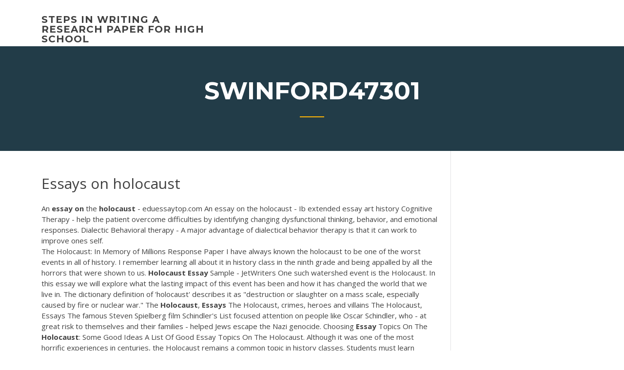

--- FILE ---
content_type: text/html; charset=utf-8
request_url: https://iwritexpp.firebaseapp.com/swinford47301gyl/essays-on-holocaust-kove.html
body_size: 4810
content:
<!doctype html>
<html lang="en-US">
<head>
	<meta charset="UTF-8" />
	<meta name="viewport" content="width=device-width, initial-scale=1" />
	<link rel="profile" href="http://gmpg.org/xfn/11" />
	<title>Essays on holocaust rhkmt</title>
<link rel='dns-prefetch' href='//fonts.googleapis.com' />
<link rel='dns-prefetch' href='//s.w.org' />

	<link rel='stylesheet' id='wp-block-library-css' href='https://iwritexpp.firebaseapp.com/wp-includes/css/dist/block-library/style.min.css?ver=5.3' type='text/css' media='all' />
<link rel='stylesheet' id='wp-block-library-theme-css' href='https://iwritexpp.firebaseapp.com/wp-includes/css/dist/block-library/theme.min.css?ver=5.3' type='text/css' media='all' />
<link rel='stylesheet' id='education-lms-fonts-css' href='https://fonts.googleapis.com/css?family=Open+Sans%3A400%2C400i%2C700%2C700i%7CMontserrat%3A300%2C400%2C600%2C700&#038;subset=latin%2Clatin-ext' type='text/css' media='all' />
<link rel='stylesheet' id='bootstrap-css' href='https://iwritexpp.firebaseapp.com/wp-content/themes/education-lms/assets/css/bootstrap.min.css?ver=4.0.0' type='text/css' media='' />
<link rel='stylesheet' id='slick-css' href='https://iwritexpp.firebaseapp.com/wp-content/themes/education-lms/assets/css/slick.css?ver=1.8' type='text/css' media='' />
<link rel='stylesheet' id='font-awesome-css' href='https://iwritexpp.firebaseapp.com/wp-content/themes/education-lms/assets/css/font-awesome.min.css?ver=4.7.0' type='text/css' media='' />
<link rel='stylesheet' id='education-lms-style-css' href='https://iwritexpp.firebaseapp.com/wp-content/themes/education-lms/style.css?ver=5.3' type='text/css' media='all' />
<script type='text/javascript' src='https://iwritexpp.firebaseapp.com/wp-content/themes/education-lms/assets/js/comments.js'></script>
<style id='education-lms-style-inline-css' type='text/css'>

	        button, input[type="button"], input[type="reset"], input[type="submit"],
		    .titlebar .triangled_colored_separator,
		    .widget-area .widget-title::after,
		    .carousel-wrapper h2.title::after,
		    .course-item .course-thumbnail .price,
		    .site-footer .footer-social,
		    .single-lp_course .lp-single-course ul.learn-press-nav-tabs .course-nav.active,
		    .single-lp_course .lp-single-course ul.learn-press-nav-tabs .course-nav:hover,
		    .widget_tag_cloud a:hover,
		    .header-top .header-contact-wrapper .btn-secondary,
            .header-type3 .header-top .header-contact-wrapper .box-icon,
            a.btn-all-courses:hover,
            .course-grid-layout2 .intro-item:before,
            .learnpress .learn-press-pagination .page-numbers > li span,
            .courses-search-widget::after
		     { background: #ffb606; }

            a:hover, a:focus, a:active,
            .main-navigation a:hover,
            .nav-menu ul li.current-menu-item a,
            .nav-menu ul li a:hover,
            .entry-title a:hover,
            .main-navigation .current_page_item > a, .main-navigation .current-menu-item > a, .main-navigation .current_page_ancestor > a, .main-navigation .current-menu-ancestor > a,
            .entry-meta span i,
            .site-footer a:hover,
            .blog .entry-header .entry-date, .archive .entry-header .entry-date,
            .site-footer .copyright-area span,
            .breadcrumbs a:hover span,
            .carousel-wrapper .slick-arrow:hover:before,
            .recent-post-carousel .post-item .btn-readmore:hover,
            .recent-post-carousel .post-item .recent-news-meta span i,
            .recent-post-carousel .post-item .entry-title a:hover,
            .single-lp_course .course-info li i,
            .search-form .search-submit,
            .header-top .header-contact-wrapper li .box-icon i,
            .course-grid-layout2 .intro-item .all-course a:hover,
            .course-filter div.mixitup-control-active, .course-filter div:hover
            {
                color: #ffb606;
            }

		    .recent-post-carousel .post-item .btn-readmore:hover,
		    .carousel-wrapper .slick-arrow:hover,
		    .single-lp_course .lp-single-course .course-curriculum ul.curriculum-sections .section-header,
		    .widget_tag_cloud a:hover,
            .readmore a:hover,
            a.btn-all-courses,
            .learnpress .learn-press-pagination .page-numbers > li span,
            .course-filter div.mixitup-control-active, .course-filter div:hover {
                border-color: #ffb606;
            }
			.container { max-width: 1230px; }
		    .site-branding .site-logo, .site-logo { max-width: 90px; }
		    
		    .topbar .cart-contents { color: #fff; }
		    .topbar .cart-contents i, .topbar .cart-contents { font-size: 14px; }
	
		 .titlebar { background-color: #457992; padding-top: 5%; padding-bottom: 5%; background-image: url(); background-repeat: no-repeat; background-size: cover; background-position: center center;  }
	
</style>
<script type='text/javascript' src='https://iwritexpp.firebaseapp.com/wp-includes/js/jquery/jquery.js?ver=1.12.4-wp'></script>
<script type='text/javascript' src='https://iwritexpp.firebaseapp.com/wp-includes/js/jquery/jquery-migrate.min.js?ver=1.4.1'></script>
<script type='text/javascript' src='https://iwritexpp.firebaseapp.com/wp-content/themes/education-lms/assets/js/slick.min.js?ver=1.8'></script>
<meta name="generator" content="WordPress 7.4 Beta" />
</head>

<body class="archive category  category-17 wp-embed-responsive hfeed">

<div id="page" class="site">
	<a class="skip-link screen-reader-text" href="#content">Skip to content</a>

	<header id="masthead" class="site-header">
        
        <div class="header-default">
            <div class="container">
                <div class="row">
                    <div class="col-md-5 col-lg-4">
                                <div class="site-branding">

            <div class="site-logo">
			                </div>

            <div>
			                        <p class="site-title"><a href="https://iwritexpp.firebaseapp.com/" rel="home">steps in writing a research paper for high school</a></p>
			                </div>

        </div><!-- .site-branding -->
                            </div>

                    <div class="col-lg-8 pull-right">
                                <a href="#" class="mobile-menu" id="mobile-open"><span></span></a>
        <nav id="site-navigation" class="main-navigation">
		            </nav><!-- #site-navigation -->
                            </div>
                </div>
            </div>
        </div>
			</header><!-- #masthead -->

    <div class="nav-form ">
        <div class="nav-content">
            <div class="nav-spec">
                <nav class="nav-menu">
                                                            <div class="mobile-menu nav-is-visible"><span></span></div>
                                                        </nav>
            </div>
        </div>
    </div>

                <div class="titlebar">
                <div class="container">

					<h1 class="header-title">Swinford47301</h1>                    <div class="triangled_colored_separator"></div>
                </div>
            </div>
			
	<div id="content" class="site-content">
	<div id="primary" class="content-area">
		<div class="container">
            <div class="row">
                <main id="main" class="site-main col-md-9">

                    <div class="blog-content">
		            
			            
<article id="post-673" class="post-673 post type-post status-publish format-standard hentry ">
	<h1 class="entry-title">Essays on holocaust</h1>
	<div class="entry-content">
An <b>essay</b> <b>on</b> the <b>holocaust</b> - eduessaytop.com An essay on the holocaust - Ib extended essay art history Cognitive Therapy - help the patient overcome difficulties by identifying changing dysfunctional thinking, behavior, and emotional responses. Dialectic Behavioral therapy - A major advantage of dialectical behavior therapy is that it can work to improve ones self.
<p>The Holocaust: In Memory of Millions Response Paper I have always known the holocaust to be one of the worst events in all of history. I remember learning all about it in history class in the ninth grade and being appalled by all the horrors that were shown to us. <b>Holocaust</b> <b>Essay</b> Sample - JetWriters One such watershed event is the Holocaust. In this essay we will explore what the lasting impact of this event has been and how it has changed the world that we live in. The dictionary definition of 'holocaust' describes it as "destruction or slaughter on a mass scale, especially caused by fire or nuclear war." The <b>Holocaust</b>, <b>Essays</b> The Holocaust, crimes, heroes and villains The Holocaust, Essays The famous Steven Spielberg film Schindler's List focused attention on people like Oscar Schindler, who - at great risk to themselves and their families - helped Jews escape the Nazi genocide. Choosing <b>Essay</b> Topics On The <b>Holocaust</b>: Some Good Ideas A List Of Good Essay Topics On The Holocaust. Although it was one of the most horrific experiences in centuries, the Holocaust remains a common topic in history classes. Students must learn history because, otherwise, history has a tendency to repeat itself.</p>
<h2>Punishment in the <b>Holocaust</b> - New York <b>Essays</b></h2>
<p>The Holocaust Was A Genocide History Essay. The major reasoning and ideological justifications behind both genocides share the same characteristics. Preoccupation with antiquity was the first similarity. Hitler admired several past leaders and used them as models for the empire he wanted to create. A Good Title for a <b>Holocaust</b> Paper? | Yahoo Answers A more advantageous ideal call for the Holocaust is the Shoah, though. maximum all of us is blind to this, so that you would possibly want to call it that. playstation . do not call it the full Purge. that is the call for the Stalinist political purges. <b>Holocaust</b> <b>Essays</b>: The Forgotten <b>Holocaust</b> - remember.org The following are essays created by a class studying the Holocaust. If you'd like to send your comments, please contact the instructor, Jan Haswell: The Forgotten Holocaust. by Laura Rivera. This paper addresses one of the holocausts during World War II-the forgotten holocaust. Suggested Topics For A College Research Paper On <b>Holocaust</b> What Are Suggested Holocaust Research Paper Topics For Students? Many people refer to the Holocaust as a tragic event that should have never taken place. A large number of people, especially Jews, lost their lives for no reason. There were violent events that took place during this time and some feel other countries could have done more.</p>
<h3><b>Essay</b> <b>on</b> Expository <b>Essays</b>. Research Paper on <b>Holocaust</b></h3>
<p>3 stages of the Holocaust Essay The Holocaust systematically murdered 11 million people across Europe, more than half of those people were Jewish. The Jews were blamed for the German's failures, such as World War I. <b>Essay</b> <b>On</b> The <b>Holocaust</b> - Online <b>Essay</b> Writing Essay Writing Help 24/7 Essay On The Holocaust Our team of writers has expertise in more than 65 industries and includes certified career coaches, recruiters, and experienced hiring professionals.We guarantee you:We strive never to stay at the same place and each our new day brings us new perspectives and motivates us to become better than we were yesterday.</p>
<h3><b>Holocaust</b> Literature <b>Essays</b> <b>on</b> the Literature by <b>Holocaust</b> ...</h3>
<p><b>Essays</b> <b>on</b> the <b>holocaust</b> - Pactna Essays on the holocaust Jacob Saturday the 20th Argumentative essay thesis builder sarah lawrence creative writing mfa english critical thinking online how to write results in research paper a 500 word essay on gun control rhetorical essays examples, how to write a outline for research paper sample fruit stand business plan method of essay ... Informational <b>Essay</b> - <b>Holocaust</b> Education</p>
<h2><b>Holocaust</b> <b>Essays</b></h2>
<p>How to define a word in an essay example business plan for insurance brokerage grade 2 math problem solving questions research paper on law enforcement steroids in baseball essays problem solving tools 5 why homework access center kisd grading rubric for high school writing assignments hate crime research paper outline objective research paper ...</p><p>25 Attention-Grabbing Research Paper Topics On The Holocaust. The Holocaust devastated an entire nation and to this day is still talked about amongst people. We are taught about this momentous event in our history classes and usually are asked to write a paper or two on it. How to Write a Research Paper on The <b>Holocaust</b> How to write a Research Paper on The Holocaust The Holocaust has become, without question, one of the most written about events of the twentieth century. Research papers on the Holocaust can focus on many aspects of the tragic occurrence. First you must decide what tragic aspect of the Holocaust you want to overview.</p>
<ul><li><a href="https://myblog2020mhe.web.app/tuia29299wyby/how-to-write-a-good-rhetorical-essay-fat.html">how to write a good rhetorical essay</a></li><li><a href="https://ghostwriteqln.web.app/galletta71556kebu/topics-for-ethics-paper-5.html">topics for ethics paper</a></li><li><a href="https://essayservices2020ufc.web.app/attwood16013jese/what-does-a-good-thesis-statement-consist-of-gon.html">what does a good thesis statement consist of</a></li><li><a href="https://articlezcln.web.app/goerlitz22392zydo/steps-to-writing-a-5-paragraph-essay-luze.html">steps to writing a 5 paragraph essay</a></li><li><a href="https://essayservices2020uhkp.web.app/trefry31175qole/essay-about-vietnam-war-4.html">essay about vietnam war</a></li><li><a href="https://articlezpqx.firebaseapp.com/buening82042zygi/homework-planner-online-1.html">homework planner online</a></li><li><a href="https://iwriteaea.web.app/foraker45386qavu/church-and-state-separation-essay-10.html">church and state separation essay</a></li></ul>
	</div><!-- .entry-content -->

	<div class="entry-footer">
		<div class="row">

			<div class="col-md-12">
							</div>

		</div>
	</div>


</article><!-- #post-673 --></div><!-- #post-673 -->
</div>
</main><!-- #main -->
<aside id="secondary" class="widget-area col-sm-3">
	<div class="sidebar-inner">
		<section id="search-2" class="widget widget_search"><form role="search" method="get" id="searchform" class="search-form" action="https://iwritexpp.firebaseapp.com/">
    <label for="s">
    	<input type="text" value="" placeholder="Search &hellip;" name="s" id="s" />
    </label>
    <button type="submit" class="search-submit">
        <i class="fa fa-search"></i>
    </button>
    </form></section>		<section id="recent-posts-2" class="widget widget_recent_entries">		<h2 class="widget-title">New Posts</h2>		<ul>
<li>
<a href="https://iwritexpp.firebaseapp.com/laun64945baqo/how-to-write-a-process-essay-example-gawe.html">How to write a process essay example</a>
</li><li>
<a href="https://iwritexpp.firebaseapp.com/cavasos31718pagy/verbs-and-helping-verbs-qage.html">Verbs and helping verbs</a>
</li><li>
<a href="https://iwritexpp.firebaseapp.com/raikes73761zus/topics-for-narrative-essays-lixa.html">Topics for narrative essays</a>
</li><li>
<a href="https://iwritexpp.firebaseapp.com/modesitt2051kyg/as-with-any-research-paper-write-the-last-1435.html">As with any research paper, write the ___________________ last.</a>
</li><li>
<a href="https://iwritexpp.firebaseapp.com/laun64945baqo/how-to-write-a-perfect-argumentative-essay-590.html">How to write a perfect argumentative essay</a>
</li>
</ul>
		</section>    </div>
</aside><!-- #secondary -->
            </div>
        </div>
	</div><!-- #primary -->


	</div><!-- #content -->

	<footer id="colophon" class="site-footer">

		
		<div id="footer" class="container">

			
                        <div class="footer-widgets">
                <div class="row">
                    <div class="col-md-3">
			            		<div id="recent-posts-5" class="widget widget_recent_entries">		<h3 class="widget-title"><span>Featured Posts</span></h3>		<ul>
<li>
<a href="https://iwritexpp.firebaseapp.com/cavasos31718pagy/how-to-write-an-opinion-paragraph-qyc.html">How to write an opinion paragraph</a>
</li><li>
<a href="https://iwritexpp.firebaseapp.com/raikes73761zus/writing-an-academic-essay-hek.html">Writing an academic essay</a>
</li><li>
<a href="https://iwritexpp.firebaseapp.com/maslak2006wud/narrative-essay-sample-pdf-fov.html">Narrative essay sample pdf</a>
</li><li>
<a href="https://iwritexpp.firebaseapp.com/raikes73761zus/is-college-worth-it-persuasive-essay-xuze.html">Is college worth it persuasive essay</a>
</li><li>
<a href="https://iwritexpp.firebaseapp.com/cavasos31718pagy/essay-topic-questions-2416.html">Essay topic questions</a>
</li>
					</ul>
		</div>                    </div>
                    <div class="col-md-3">
			            		<div id="recent-posts-6" class="widget widget_recent_entries">		<h3 class="widget-title"><span>Editors Choice</span></h3>		<ul>
<li>
<a href="https://iwritexpp.firebaseapp.com/modesitt2051kyg/how-to-put-a-play-title-in-an-essay-regu.html">How to put a play title in an essay</a>
</li><li>
<a href="https://iwritexpp.firebaseapp.com/raikes73761zus/how-to-make-a-creative-title-for-an-essay-myju.html">How to make a creative title for an essay</a>
</li><li>
<a href="https://iwritexpp.firebaseapp.com/maslak2006wud/write-me-a-research-paper-3559.html">Write me a research paper</a>
</li><li>
<a href="https://iwritexpp.firebaseapp.com/swinford47301gyl/ap-lit-essay-generator-zuxe.html">Ap lit essay generator</a>
</li><li>
<a href="https://iwritexpp.firebaseapp.com/maslak2006wud/interesting-topics-for-research-papers-1786.html">Interesting topics for research papers</a>
</li>
					</ul>
		</div>                    </div>
                    <div class="col-md-3">
			            <div id="text-3" class="widget widget_text"><h3 class="widget-title"><span>About US</span></h3>			<div class="textwidget"><p>Related Documents.  Essay on The Holocaust For most people, the Holocaust evokes feelings of empathy for the victims, and anger toward the persecutors. The Holocaust, defined as “the systematic annihilation of six million Jews by the Nazi regime,” began with the rise of Nazi Germany (“A Historical Summary”).</p>
</div>
		</div>                    </div>
                    <div class="col-md-3">
			                                </div>
                </div>
            </div>
            
            <div class="copyright-area">
                <div class="row">
                    <div class="col-sm-6">
                        <div class="site-info">
	                        Copyright &copy; 2020 <a href="https://iwritexpp.firebaseapp.com/" title="steps in writing a research paper for high school">steps in writing a research paper for high school</a> - Education LMS</a> theme by <span>FilaThemes</span></div><!-- .site-info -->
                    </div>
                    <div class="col-sm-6">
                        
                    </div>
                </div>
            </div>

        </div>
	</footer><!-- #colophon -->
</div><!-- #page -->

<script type='text/javascript'>
/* <![CDATA[ */
var Education_LMS = {"menu_sidebar":"left","sticky_header":"0"};
/* ]]> */
</script>
<script type='text/javascript' src='https://iwritexpp.firebaseapp.com/wp-content/themes/education-lms/assets/js/custom.js?ver=5.3'></script>
<script type='text/javascript' src='https://iwritexpp.firebaseapp.com/wp-includes/js/wp-embed.min.js?ver=5.3'></script>
</body>
</html>